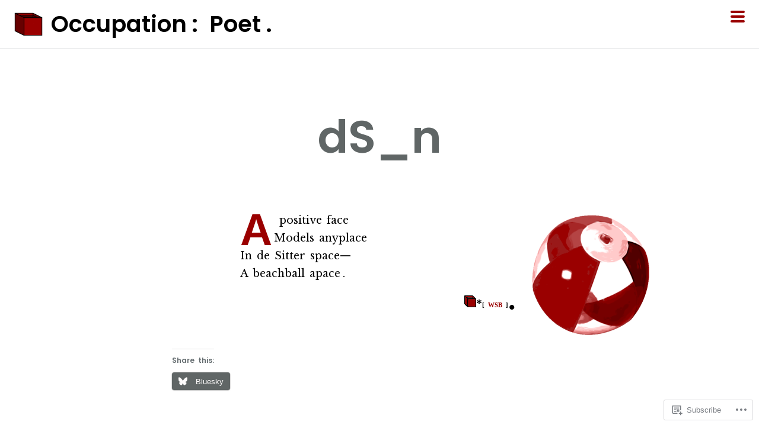

--- FILE ---
content_type: text/css;charset=utf-8
request_url: https://occupationpoet.com/_static/??-eJxtjNEKgkAQRX+o7WKl4kP0KWHDYKu70+LMIv19agRCvt0D5x5MydFLjMUQs0shd14UwQ+s6NlSS4Nb6UiqB2x0e3KcpZQfUBrbKUDtHfjP22R/wS9Ds+DuhdCx8Ojng+7PpXmL16Iuz6e6qS5l/wEz60Rt&cssminify=yes
body_size: 25812
content:



#jp-post-flair {
	padding-top: .5em;
}


div.sharedaddy,
#content div.sharedaddy,
#main div.sharedaddy {
	clear: both;
}

div.sharedaddy h3.sd-title {
	margin: 0 0 1em 0;
	display: inline-block;
	line-height: 1.2;
	font-size: 9pt;
	font-weight: bold;
}

div.sharedaddy h3.sd-title:before {
	content: "";
	display: block;
	width: 100%;
	min-width: 30px;
	border-top: 1px solid #dcdcde;
	margin-bottom: 1em;
}



div.jetpack-likes-widget-wrapper {
	width: 100%;
	min-height: 50px;	
	position: relative; 
}

div.jetpack-likes-widget-wrapper .sd-link-color {
	font-size: 12px;
}

div.jetpack-comment-likes-widget-wrapper {
	width: 100%;
	position: relative;
	min-height: 31px;
}

div.jetpack-comment-likes-widget-wrapper iframe {
	margin-bottom: 0;
}

#likes-other-gravatars {
	display: none;
	position: absolute;
	padding: 9px 12px 10px 12px;
	background-color: #fff;
	border: solid 1px #dcdcde;
	border-radius: 4px;
	min-width: 220px;
	max-height: 240px;
	height: auto;
	overflow: auto;
	z-index: 1000;
}

#likes-other-gravatars * {
	line-height: normal;
}

#likes-other-gravatars .likes-text {
	color: #101517;
	font-size: 12px;
	font-weight: 500;
	padding-bottom: 8px;
}

#likes-other-gravatars ul,
#likes-other-gravatars li {
	margin: 0;
	padding: 0;
	text-indent: 0;
	list-style-type: none;
}

#likes-other-gravatars li::before {
	content: "";
}

#likes-other-gravatars ul.wpl-avatars {
	overflow: hidden;
	display: block;
}

#likes-other-gravatars ul.wpl-avatars li {
	width: 196px;
	height: 28px;
	float: none;
	margin: 0 0 4px 0;
}

#likes-other-gravatars ul.wpl-avatars li:last-child {
	margin: 0;
}

#likes-other-gravatars ul.wpl-avatars li a {
	margin: 0 2px 0 0;
	border-bottom: none !important;
	display: flex;
	align-items: center;
	gap: 8px;
	text-decoration: none;
}

#likes-other-gravatars ul.wpl-avatars li a span {
	font-size: 12px;
	color: #2C3338;
	overflow: hidden;
	text-overflow: ellipsis;
	white-space: nowrap;
}

#likes-other-gravatars ul.wpl-avatars li a img {
	background: none;
	border: none;
	border-radius: 50%;
	margin: 0 !important;
	padding: 1px !important;
	position: static;
	box-sizing: border-box;
}

div.sd-box {
	border-top: 1px solid #dcdcde;
	border-top: 1px solid rgba(0,0,0,.13);
}

.entry-content .post-likes-widget, .post-likes-widget,
.comment-likes-widget {
	margin: 0;
	border-width: 0;
}


.post-likes-widget-placeholder,
.comment-likes-widget-placeholder {
	margin: 0;
	border-width: 0;
	position: relative;
}

.jetpack-likes-widget-unloaded .likes-widget-placeholder,
.jetpack-likes-widget-loading .likes-widget-placeholder,
.jetpack-likes-widget-loaded iframe {
	display: block;
}

.jetpack-likes-widget-loaded .likes-widget-placeholder,
.jetpack-likes-widget-unloaded iframe,
.jetpack-likes-widget-loading iframe {
	display: none;
}

.comment-likes-widget-placeholder {
	height: 18px;
	position: absolute;
	display: flex;
	font-family: -apple-system,BlinkMacSystemFont,"Segoe UI",Roboto,Oxygen-Sans,Ubuntu,Cantarell,"Helvetica Neue",sans-serif;
}

.comment-likes-widget-placeholder::before {
	color: #2EA2CC;
	width: 16px;
	height: 16px;
	content: '';
	display: inline-block;
	position: relative;
	top: 3px;
	padding-right: 5px;
	background-repeat: no-repeat;
	background-size: 16px 16px;
	background-image: url("data:image/svg+xml,%3Csvg xmlns='http://www.w3.org/2000/svg' viewBox='0 0 24 24'%3E%3Crect x='0' fill='none' width='24' height='24'/%3E%3Cg%3E%3Cpath fill='%232EA2CC' d='M12 2l2.582 6.953L22 9.257l-5.822 4.602L18.18 21 12 16.89 5.82 21l2.002-7.14L2 9.256l7.418-.304'/%3E%3C/g%3E%3C/svg%3E");
}

.post-likes-widget-placeholder .button {
	display: none;	
}

.post-likes-widget-placeholder .loading,
.comment-likes-widget-placeholder .loading {
	color: #999;
	font-size: 12px;
}

.comment-likes-widget-placeholder .loading {
	padding-left: 5px;
	margin-top: 4px;
	align-self: center;
	color: #4E4E4E;
}


div.sharedaddy.sd-like-enabled .sd-like h3 {
	display: none;
}

div.sharedaddy.sd-like-enabled .sd-like .post-likes-widget {
	width: 100%;
	float: none;
	position: absolute; 
	top: 0;
}

.comment-likes-widget {
	width: 100%;
}



.pd-rating,
.cs-rating {
	display: block !important;
}



.sd-gplus .sd-title {
	display: none;
}

@media print {
	.jetpack-likes-widget-wrapper {
		display: none;
	}
}







html {
    font-family: sans-serif;
    font-size: 62.5%;
    -webkit-text-size-adjust: 100%;
    -ms-text-size-adjust:     100%;
}

body {
    margin: 0;
}

article,
aside,
details,
figcaption,
figure,
footer,
header,
main,
menu,
nav,
section,
summary {
    display: block;
}

audio,
canvas,
progress,
video {
    display: inline-block;
    vertical-align: baseline;
}

audio:not([controls]) {
    display: none;
    height: 0;
}

[hidden],
template {
    display: none;
}

a {
    background-color: transparent;
}

a:active,
a:hover {
    outline: 0;
}

abbr[title] {
    border-bottom: 1px dotted;
}

b,
strong {
    font-weight: bold;
}

dfn {
    font-style: italic;
}

h1 {
    font-size: 2em;
    margin: 0.67em 0;
}

mark {
    background: #ff0;
    color: #000;
}

small {
    font-size: 80%;
}

sub,
sup {
    font-size: 75%;
    line-height: 0;
    position: relative;
    vertical-align: baseline;
}

sup {
    top: -0.5em;
}

sub {
    bottom: -0.25em;
}

img {
    border: 0;
}

svg:not(:root) {
    overflow: hidden;
}

figure {
    margin: 1em 40px;
}

hr {
    box-sizing: content-box;
    height: 0;
}

pre {
    overflow: auto;
}

code,
kbd,
pre,
samp {
    font-family: monospace, monospace;
    font-size: 1em;
}

button,
input,
optgroup,
select,
textarea {
    color: inherit;
    font: inherit;
    margin: 0;
}

button {
    overflow: visible;
}

button,
select {
    text-transform: none;
}

button,
html input[type="button"],
input[type="reset"],
input[type="submit"] {
    -webkit-appearance: button;
    cursor: pointer;
}

button[disabled],
html input[disabled] {
    cursor: default;
}

button::-moz-focus-inner,
input::-moz-focus-inner {
    border: 0;
    padding: 0;
}

input {
    line-height: normal;
}

input[type="checkbox"],
input[type="radio"] {
    box-sizing: border-box;
    padding: 0;
}

input[type="number"]::-webkit-inner-spin-button,
input[type="number"]::-webkit-outer-spin-button {
    height: auto;
}

input[type="search"] {
    -webkit-appearance: textfield;
    box-sizing: content-box;
}

input[type="search"]::-webkit-search-cancel-button,
input[type="search"]::-webkit-search-decoration {
    -webkit-appearance: none;
}

fieldset {
    border: 1px solid #c0c0c0;
    margin: 0 2px;
    padding: 0.35em 0.625em 0.75em;
}

legend {
    border: 0;
    padding: 0;
}

textarea {
    overflow: auto;
}

optgroup {
    font-weight: bold;
}

table {
    border-collapse: collapse;
    border-spacing: 0;
}

td,
th {
    padding: 0;
}




html {
    box-sizing: border-box;
}

*,
*:before,
*:after { 
    box-sizing: inherit;
}
body {
    background-color: #fffdfd;
    color: #606666;
    font-family: Merriweather, Georgia, serif;
    font-size: 16px;
    font-size: 1.6rem;
    font-weight: 400;
    line-height: 1.7;
    margin: 0;
}
html,
body.single.has-thumbnail,
.single.has-thumbnail .site {
    height: 100%;
}


.format-link .entry-title a:after,
.social-links ul a:before,
.entry-format a:before,
.post-edit-link:before,
blockquote:before,
.nav-next .nav-thumbnail:before,
.nav-previous .nav-thumbnail:before,
.single.has-thumbnail .entry-title a:after,
#cancel-comment-reply-link:before,
.pingback:before,
.trackback:before,
.widget_nav_menu ul a[href*='facebook.com']:before,
.widget_nav_menu ul a[href*='twitter.com']:before,
.widget_nav_menu ul a[href*='dribbble.com']:before,
.widget_nav_menu ul a[href*='plus.google.com']:before,
.widget_nav_menu ul a[href*='pinterest.com']:before,
.widget_nav_menu ul a[href*='github.com']:before,
.widget_nav_menu ul a[href*='tumblr.com']:before,
.widget_nav_menu ul a[href*='youtube.com']:before,
.widget_nav_menu ul a[href*='flickr.com']:before,
.widget_nav_menu ul a[href*='vimeo.com']:before,
.widget_nav_menu ul a[href*='instagram.com']:before,
.widget_nav_menu ul a[href*='codepen.io']:before,
.widget_nav_menu ul a[href*='linkedin.com']:before,
.widget_nav_menu ul a[href*='foursquare.com']:before,
.widget_nav_menu ul a[href*='reddit.com']:before,
.widget_nav_menu ul a[href*='digg.com']:before,
.widget_nav_menu ul a[href*='getpocket.com']:before,
.widget_nav_menu ul a[href*='path.com']:before,
.widget_nav_menu ul a[href*='stumbleupon.com']:before,
.widget_nav_menu ul a[href*='spotify.com']:before,
.widget_nav_menu ul a[href*='twitch.tv']:before,
.widget_nav_menu ul a[href*='dropbox.com']:before,
.widget_nav_menu ul a[href*='/feed']:before,
.widget_nav_menu ul a[href*='skype']:before,
.widget_nav_menu ul a[href*='mailto']:before {
    font-family: 'Genericons';
    font-size: 16px;
    font-weight: normal;
    font-style: normal;
    line-height: 1;
    vertical-align: bottom;
    text-decoration: none;
    text-transform: none;
    -webkit-font-smoothing: antialiased;
}


h1,
h2,
h3,
h4,
h5,
h6 {
    clear: both;
    color: #606666;
    font-family: Lora, Georgia, serif;
    font-weight: 700;
    margin: .25em 0 1.25em;
}
h1 {
    font-size: 32px;
    font-size: 3.2rem;
    margin: 0;
}
h2 {
    color: #8f9699;
    font-size: 24px;
    font-size: 2.4rem;
    margin: 0;
}
h3,
#respond h3 {
    color: #8f9699;
    font-size: 20px;
    font-size: 2.0rem;
    font-style: italic;
    font-weight: normal;
    margin: .75em 0;
}
h4 {
    font-size: 16px;
    font-size: 1.6rem;
}
h5 {
    font-size: 14px;
    font-size: 1.4rem;
    letter-spacing: 1px;
    text-transform: uppercase;
}
h6 {
    font-size: 12px;
    font-size: 1.2rem;
    letter-spacing: 1px;
    text-transform: uppercase;
}
hr {
    height: 0;
    margin-top: -1px;
    margin-bottom: 24px;
    padding-top: 24px;
    border: 1px solid #c8cbcc;
    border-width: 0 0 1px 0;
    clear: both;
}


p {
    margin-bottom: 1.5em;
}

ul {
    margin: 0 0 1.5em .75em;
    list-style: disc;
}
ul ul {
    list-style: square;
}
ul ul ul {
    list-style: circle;
}

ol {
    margin: 0 0 1.5em 1.5em;
    list-style: decimal;
}
ol ol {
    list-style: lower-alpha;
}
ol ol ol {
    list-style: lower-roman;
}

li > ul,
li > ol {
    margin-bottom: 0;
    margin-left: 1.5em;
    padding-left: 0;
}

dt {
    font-weight: bold;
}

dd {
    margin: .75em 0 .75em 1.5em;
}

b,
strong {
    font-weight: bold;
}

dfn,
cite,
em,
i {
    font-style: italic;
}

blockquote {
    margin: 0 0 1.5em;
    padding-left: 2em;
    position: relative;
    color: #8f9699;
}
blockquote p {
    margin-top: 0;
}
blockquote:before {
    font-family: "Times New Roman", Times, sans-serif;
    font-size: 92px;
    font-size: 9.2rem;
    font-weight: bold;
    color: #e2e7e8;
    content: "\201c";
    display: inline-block;
    line-height: 1;
    opacity: 0.2;
    position: absolute;
        top: -18px;
        left: 0;
    vertical-align: top;
    z-index: -1;
}
blockquote blockquote {
    font-size: inherit;
}
blockquote blockquote:before {
    display: none;
}
blockquote cite {
    display: block;
    font-style: italic;
    width: 100%;
    text-align: right;
}
address {
    font-style: italic;
    margin-bottom: 1.5em;
}

pre {
    background: transparent;
    color: #606666;
    font-family: Merriweather, Georgia, serif;
    max-width: 100%;
    margin-bottom: 1.5em;
    overflow: auto;
    padding: 0;
}

code,
kbd,
tt,
var {
	background-color: #e2e7e8;
    font: 14px Monaco, Consolas, 'Andale Mono', 'DejaVu Sans Mono', monospace;
    font-size: 1em;
    line-height: 2.09231em;
}

abbr,
acronym {
    margin-bottom: 26px;
    cursor: help;
    border-bottom: 1px dotted #e2e7e8;
}

mark,
ins {
    text-decoration: none;
    background: fff9c0;
}

sup,
sub {
    font-size: .8125em;
    line-height: 2.09231em;
    line-height: 0;
    position: relative;
    height: 0;
    vertical-align: baseline;
}

sup {
    bottom: 1ex;
}

sub {
    top: .5ex;
}

small {
    font-size: .8125em;
    line-height: 2.09231em;
}

big {
    font-size: 1.2em;
    line-height: 1.36em;
}

figure {
    margin: 0;
}

table {
    width: 100%;
    margin-bottom: 1.5em;
}

td,
th {
    padding: 7px 6px 6px;
    border-collapse: collapse;
    border-bottom: 1px solid #e2e7e8;
}

th {
    font-weight: bold;
    padding-bottom: .375em;
    border-bottom-width: 3px;
    text-align: left;
}

img {
    max-width: 100%;
    height: auto;
}
button,
input,
select,
textarea {
    margin: 0;
    

    vertical-align: baseline;
    

    *vertical-align: middle;
    
}

input[type="checkbox"],
input[type="radio"] {
    padding: 0;
    
}

input[type="search"] {
    
    -webkit-box-sizing: content-box;
    
       -moz-box-sizing: content-box;
            box-sizing: content-box;
            -webkit-appearance: textfield;
}

input[type="search"]::-webkit-search-decoration {
    
    -webkit-appearance: none;
}

button::-moz-focus-inner,
input::-moz-focus-inner {
    padding: 0;
    

    border: 0;
}

input[type="text"],
input[type="email"],
input[type="url"],
input[type="password"],
input[type="search"],
textarea {
    background: #e2e7e8;
    color: #606666;
    border: 1px solid #e2e7e8;
    border-radius: 3px;
}

input[type="text"]:focus,
input[type="email"]:focus,
input[type="url"]:focus,
input[type="password"]:focus,
input[type="search"]:focus,
textarea:focus {
    background: #f5f7f7;
    border-color: #c8cbcc;
    color: #313333;
    outline: none;
}

input[type="text"],
input[type="email"],
input[type="url"],
input[type="password"],
input[type="search"] {
    padding: .375em;
}
textarea {
    overflow: auto;
    

    width: 98%;
    
    padding-left: 3px;
    vertical-align: top;
}
button,
input[type="button"],
input[type="reset"],
input[type="submit"],
#infinite-handle span {
    background: #cc523e;
    border: 0 none;
    box-shadow: 0 4px #bc3b2d;
    border-radius: 4px;
    color: #f5f7f7;
    font-family: Lora, Georgia, serif;
    font-size: 16px;
    font-weight: bold;
    letter-spacing: 0;
    outline: none;
    padding: 6px 12px 8px;
    position: relative;
    top: 0;
    text-transform: lowercase;
    -webkit-transition: 0.1s;
            transition: 0.1s;
}
button:hover,
button:focus,
input[type="button"]:hover,
input[type="button"]:focus,
input[type="reset"]:hover,
input[type="reset"]:focus,
input[type="submit"]:hover,
input[type="submit"]:focus,
#infinite-handle span:hover,
#infinite-handle span:focus {
	box-shadow: 0 2px #bc3b2d;
    color: #f5f7f7;
    top: 2px;
    -webkit-transition: 0.1s;
            transition: 0.1s;
}
button:active,
input[type="button"]:active,
input[type="reset"]:active,
input[type="submit"]:active,
#infinite-handle span:active {
    box-shadow: 0 0 #bc3b2d;
    color: #f5f7f7;
    top: 4px;
    -webkit-transition: 0.1s;
            transition: 0.1s;
}
fieldset {
    border-color: #e2e7e8;
    padding: 0 1.5em;
}
legend {
    padding: 0 .375em;
}


.alignleft {
    display: inline;
    float: left;
    margin: .75em 1.5em .75em 0;
}

.alignright {
    display: inline;
    float: right;
    margin: .75em 0 .75em 1.5em;
}

.aligncenter {
    display: block;
    clear: both;
    margin: .75em auto;
}


.screen-reader-text {
    position: absolute !important;
    clip: rect(1px, 1px, 1px, 1px);
    height: 1px;
    width: 1px;
    overflow: hidden;
}

.screen-reader-text:focus {
    font-weight: 600;
    line-height: 24px;
    position: absolute !important;
    z-index: 100000;
    top: 24px;
    left: 24px;
    display: inline-block;
    clip: auto !important;
    padding: 24px;
    border: 1px solid #000;
    background-color: #fff;
	box-shadow: rgba(0, 0, 0, .6) 2px 2px 10px;
	width: auto;
	height: auto;
	overflow: auto;
}


.clear:before,
.clear:after,
.entry-content:before,
.entry-content:after,
.comment-content:before,
.comment-content:after,
.site-header:before,
.site-header:after,
.site-content:before,
.site-content:after,
.site-footer:before,
.site-footer:after,
.site-main .post-navigation:after,
.site-main .posts-navigation:after {
    content: "";
    display: table;
}

.clear:after,
.entry-content:after,
.comment-content:after,
.site-header:after,
.site-content:after,
.site-footer:after,
.site-main .post-navigation:after,
.site-main .posts-navigation:after {
    clear: both;
}



a,
a:visited {
    color: #cc523e;
    -webkit-transition: .2s all ease-in-out, -webkit-transform .2s ease-in-out;
            transition: .2s all ease-in-out;
    text-decoration: none;
    
	word-break: break-all;
    word-break: break-word;
	-webkit-hyphens: auto;
	   -moz-hyphens: auto;
			hyphens: auto;
}
a:hover,
a:focus,
a:active {
    color: #cc523e;
    -webkit-transition: .2s all ease-in-out, -webkit-transform .2s ease-in-out;
            transition: .2s all ease-in-out;
}
.comment-content a,
.entry-content a,
.comment-respond a,
.site-footer a {
    position: relative;
}
.comment-content a:after,
.entry-content a:after,
.comment-respond a:after,
.site-footer a:after {
    position: absolute;
    bottom: -15%;
    left: 0;
    width: 100%;
    height: 2px;
    background: #cc523e;
    content: '';
    opacity: 0;
    -webkit-transition: opacity 0.3s, -webkit-transform 0.3s;
            transition: opacity 0.3s, transform 0.3s;
    -webkit-transform: translateY(5px);
            transform: translateY(5px);
}
.comment-content a:focus:after,
.comment-content a:active:after,
.comment-content a:hover:after,
.entry-content a:focus:after,
.entry-content a:active:after,
.entry-content a:hover:after,
.comment-respond a:hover:after,
.comment-respond a:focus:after,
.site-footer a:hover:after,
.site-footer a:focus:after {
    opacity: 1;
    -webkit-transform: translateY(0);
            transform: translateY(0);
}



.entry-content [class*=gallery] a:hover:after,
.entry-content [class*=gallery] a:focus:after,
.entry-content [class*=gallery] a:active:after,
.entry-content .jp-relatedposts a:focus:after,
.entry-content .jp-relatedposts a:active:after,
.entry-content .jp-relatedposts a:hover:after,
.entry-content .sharedaddy a:focus:after,
.entry-content .sharedaddy a:active:after,
.entry-content .sharedaddy a:hover:after,
.entry-content .page-links a:focus:after,
.entry-content .page-links a:active:after,
.entry-content .page-links a:hover:after,
.no-line:after,
#cancel-comment-reply-link:after {
    display: none;
}
.entry-content .no-line {
    display: inline;
}


.format-link .entry-title a:after {
    font-size: 32px;
    margin-left: 5px;
    content: '\f442';
}



.site {
	background: transparent;
	margin: 0 auto;
	max-width: 100%;
	padding: 0;
	width: 100%;
}
.site-content {
	margin: 1.5em auto 0;
    padding: 0 1.5em;
}



.site-header {
	border-bottom: 2px solid #e2e7e8;
	margin-bottom: 0;
	opacity: 1;
	padding: .5em 1.5em;
	position: relative;
	width: 100%;
}
.site-branding {
	float: left;
	min-height: 40px;
	width: 88%;
}
.site-title {
    clear: none;
    display: inline-block;
	font-size: 24px;
    font-size: 2.4rem;
    line-height: 1.2;
    margin: 0;
	text-align: left;
    vertical-align: middle
}
.site-title a {
	color: #606666;
}
.slide-menu .site-title {
    clear: both;
    display: block;
    font-size: 32px;
    font-size: 3.2rem;
    line-height: 1.1;
    margin: 0 auto .1875em;
    text-align: center;
}
.site-description {
	color: #8f9699;
	font-family: Merriweather, Georgia, serif;
	font-size: 18px;
    font-size: 1.8rem;
    font-style: italic;
    margin: 0 0 1.5em;
    text-align: center;
}
.site-logo {
    display: inline-block;
    margin: 0 .375em 0 0;
    max-width: 120px;
    max-height: 40px;
    vertical-align: middle;
    width: auto;
    height: auto;
}
.site-logo.avatar {
	border-radius: 50%;
}
.slide-menu .site-logo {
    display: block;
    max-width: 100%;
    max-height: 200px;
    margin: 0 auto .75em;
    text-align: center;
}
.slide-menu .site-logo.avatar {
	max-width: 100px;
}



.menu-toggle {
	display: block;
    opacity: 0.3;
    position: fixed;
    	top: 18px;
    	right: 1.5em;
    z-index: 1005;
    width: 24px;
    height: 24px;
    padding: 0;
    cursor: pointer;
    user-select: none;
    transition: .3s all ease-in-out;
    border: 0;
    border-radius: 0;
    background: transparent;
    box-shadow: none;
    text-shadow: none;
}
.menu-toggle:before {
	display: none;
}
.menu-toggle.hover,
.menu-toggle:hover,
.menu-toggle:focus,
.menu-toggle:active {
    border-color: #606666;
    background: transparent;
    box-shadow: none;
    opacity: 1;
}

.admin-bar .menu-toggle {
	top: 64px; 
}
.has-marketing-bar .menu-toggle {
	top: 63px; 
}
.has-marketing-bar.admin-bar .menu-toggle {
	top: 109px; 
}

.menu-toggle:active {
	-webkit-transition: .3s all ease-in-out;
            transition: .3s all ease-in-out;
}
.menu-toggle.toggle-on {
    -webkit-transform: scale3d(.8, .8, .8);
            transform: scale3d(.8, .8, .8);
    -webkit-transition: .3s -webkit-transform ease-in-out 0.3s all ease-in-out;
            transition: .3s all ease-in-out;
    opacity: 1;
}

.menu-toggle .lines {
	border-radius: 6px;
    position: relative;
    	top: -7px;
    display: inline-block;
    width: 24px;
    height: 4px;
    -webkit-transition: .3s;
    		transition: .3s;
    background: #606666;
}
.menu-toggle .lines:before,
.menu-toggle .lines:after {
	border-radius: 6px;
    position: absolute;
    	left: 0;
    display: inline-block;
    width: 24px;
    height: 4px;
    content: '';
    -webkit-transition: .3s;
    		transition: .3s;
    -webkit-transform-origin: 1.71429px center;
            transform-origin: 1.71429px center;
    background: #606666;
}
.menu-toggle .lines:before {
    top: 8px;
}
.menu-toggle .lines:after {
    top: -8px;
}
.menu-toggle.x.toggle-on .lines {
    background: transparent;
}
.menu-toggle.x.toggle-on .lines:before,
.menu-toggle.x.toggle-on .lines:after {
    top: 0;
    width: 24px;
    -webkit-transform-origin: 50% 50%;
            transform-origin: 50% 50%;
    background: #cacccc;
}
.menu-toggle.x.toggle-on .lines:before {
    -webkit-transform: rotate3d(0, 0, 1, 45deg);
            transform: rotate3d(0, 0, 1, 45deg);
}
.menu-toggle.x.toggle-on .lines:after {
    -webkit-transform: rotate3d(0, 0, 1, -45deg);
            transform: rotate3d(0, 0, 1, -45deg);
}



.slide-menu {
    position: relative;
    z-index: 1000;
    display: none;
    width: 100%;
    overflow-x: hidden;
    overflow-y: auto;
    visibility: hidden;
    padding: .75em 1.5em;
    background: #2b3233;
    color: #fffdfd;
}

.slide-menu.expanded {
    display: block;
    visibility: visible;
}
.slide-menu::-webkit-scrollbar,
.slide-menu::-webkit-scrollbar-corner {
	background-color: #2b3233;
	width: 10px;
}
.slide-menu::-webkit-scrollbar-thumb {
	background: #606666;
	border-radius: 10px;
}



.main-navigation {
	font-family: Lora, Georgia, serif;
	font-size: 18px;
    font-size: 1.8rem;
	font-weight: 700;
	margin-bottom: 1.5em;
}
.main-navigation ul {
    list-style: none;
	margin: 0;
	padding: 0;
}
.main-navigation li {
    border-top: 2px solid rgba(255,255,255,0.05);
	clear: both;
    list-style: none;
	margin: 0;
	padding: 0;
    position: relative;
	display: block;
	width: 100%;
}
.main-navigation a,
.main-navigation a:visited {
    color: rgba(255,255,255,0.75);
    display: block;
    padding: .75em;
    position: relative;
}
.main-navigation ul ul li a {
    padding-left: 2.25em;
}
.main-navigation ul ul ul li a {
    padding-left: 3.75em;
}
.main-navigation ul ul ul ul li a {
    padding-left: 6em;
}
.main-navigation a,
.current_page_item > a,
.current-menu-item > a,
.current_page_item > a:visited,
.current-menu-item > a:visited {
    border-left: 1px solid #2b3233;
    transition: .2s all ease-in-out;
}
.main-navigation li a:hover,
.main-navigation li.current_page_item > a,
.main-navigation li.current-menu-item > a {
    border-left: 5px solid #cc523e;
    color: #fffdfd;
    transition: .2s all ease-in-out;
}




.site-main .comment-navigation,
.site-main .post-navigation,
.site-main .posts-navigation {
    clear: both;
    font-size: 14px;
    font-size: 1.4rem;
    font-style: italic;
    width: 100%;
    margin: 0 0 3em;
}
.site-main .comment-navigation .nav-previous {
    float: left;
    width: 50%;
}
.site-main .comment-navigation .nav-next {
    float: right;
    width: 50%;
    text-align: right;
}
.site-main .post-navigation .nav-previous,
.site-main .post-navigation .nav-previous {
    position: relative;
    float: left;
    width: 50%;
    text-align: left;
}
.site-main .post-navigation .nav-next,
.site-main .posts-navigation .nav-next {
    position: relative;
    float: right;
    width: 50%;
    text-align: right;
}
.site-main .post-navigation .nav-previous a,
.site-main .post-navigation .nav-next a {
    color: #606666;
}
.site-main .post-navigation .nav-previous a:hover,
.site-main .post-navigation .nav-next a:hover,
.site-main .post-navigation .nav-previous a:focus,
.site-main .post-navigation .nav-next a:focus,
.site-main .post-navigation .nav-previous a:active,
.site-main .post-navigation .nav-next a:active {
    color: #cc523e;
}
.site-main .post-navigation .nav-previous .title,
.site-main .post-navigation .nav-next .title {
    clear: both;
    color: #606666;
    content: "Previous Post";
    display: inline-block;
    font-size: 12px;
    font-size: 1.2rem;
    font-style: normal;
    opacity: 0.5;
    text-transform: uppercase;
    width: 100%;
}
.site-main .post-navigation .nav-next .title {
    content: "Next Post";
    text-align: right;
}



.hentry {
	border-bottom: 0;
    margin-bottom: 4.5em;
    outline: none;
    position: relative;
}
.single .hentry {
    margin-bottom: 0;
}
.byline,
.updated {
    display: none;
}
.single .byline,
.group-blog .byline {
    display: inline;
}
.entry-header {
    margin-bottom: 1.5em;
}
.entry-content {
    margin-bottom: 1.5em;
}
.intro {
    color: #c8cbcc;
    font-family: Lora, Georgia, serif;
    font-style: italic;
    font-size: 24px;
    font-size: 2.4rem;
    line-height: 1.375;
    margin-top: 0;
    text-align: center;
}
.format-standard .entry-content > p:not(.intro):first-of-type:first-letter,
.format-standard .entry-content > p.intro + p:first-letter {
    display: inline-block;
    font-family: Lora;
    font-size: 58px;
    font-size: 5.8rem;
    font-style: normal;
    font-weight: bold;
    float: left;
    line-height: 0.92;
    margin-right: 6px;
    margin-bottom: 0;
}
.entry-title {
    line-height: 1.10;
	margin: .75em 0;
	text-align: center;
}
.entry-title a {
    color: #606666;
}
.entry-title a:hover {
	color: inherit;
}
.entry-footer a:hover,
.entry-meta a:hover {
	color: #cc523e;
}
.entry-meta {
	font-size: 14px;
	letter-spacing: 0;
	padding: .75em 0;
	text-align: center;
	text-transform: none;
    transition: .2s opacity ease-in-out;
}
.entry-meta,
.entry-meta a,
.entry-meta a:visited {
	color: #606666;
}
.entry-meta a:hover {
    color: #cc523e;
}
.tags-links {
    display: block;
    font-size: 12px;
    font-size: 1.2rem;
	margin-bottom: 3em;
}
.tags-links a,
.tags-links a:visited {
    border: 2px solid #c8cbcc;
	border-radius: 35px;
	color: #c8cbcc;
    display: inline-block;
	font-weight: bold;
	letter-spacing: 0;
    margin-right: .375em;
    margin-bottom: .5em;
	padding: 4px 10px 2px;
	text-transform: lowercase;
}
.tags-links a:hover,
.tags-links a:focus,
.tags-links a:active {
	color: #cc523e;
	border-color: #cc523e;
}
.secondary-entry-meta {
	clear: both;
	display: block;
	height: 35px;
	margin: .75em auto 0;
	position: relative;
	text-align: center;
	width: 100%;
}
.secondary-entry-meta:before {
	background: #e2e7e8;
	content: "";
	display: block;
    font-weight: normal;
	position: relative;
		top: 1.25em;
	width: 100%;
	height: 1px;
	z-index: -1;
}
.post-edit-link,
.post-edit-link:hover {
	transition: .1s all ease-in-out;
}
.comments-link a,
.entry-format a:before,
.post-edit-link:before {
	background: #fffdfd;
	border: 1px solid #c8cbcc;
	border-radius: 50%;
    color: #606666;
	display: inline-block;
	line-height: 34px;
	margin: 0 .1875em;
	text-align: center;
    transition: .1s all ease-in-out;
	width: 34px;
	height: 34px;
}
.comments-link a:hover,
.post-edit-link:hover:before,
.comments-link a:focus,
.post-edit-link:focus:before,
.entry-format a:focus:before,
.entry-format a:hover:before {
	border-color: #cc523e;
    color: #cc523e;
    transition: .1s all ease-in-out;
}
.post-edit-link:before {
	content: "\f411";
	display: inline-block;
	text-decoration: none;
}
.page-header {
    margin-bottom: 3em;
}
.page-links {
    clear: both;
    margin: 1.5em 0;
    word-spacing: 7px;
}
.post-password-required .post-password-form input[type="password"] {
    position: relative;
    	top: 2px;
}
.page-title {
    color: #c8cbcc;
    font-size: 28px;
    font-size: 2.8rem;
    line-height: 1.2;
    text-align: center;
}
.page-header {
    font-size: 14px;
    font-size: 1.4rem;
    margin-bottom: 4.5em;
    text-align: left;
}



.entry-format a:before {
    content: "\f100";
}
.sticky .entry-format a:before {
    content: "\f308";
}
.format-link .entry-title a:after {
    font-size: 48px;
}
.format-aside .entry-format a:before {
	content: "\f101";
}
.format-audio .entry-format a:before {
	content: "\f109";
}
.format-gallery .entry-format a:before {
	content: "\f103";
}
.format-image .entry-format a:before {
	content: "\f102";
}
.format-link .entry-format a:before {
	content: "\f107";
}
.format-status .entry-format a:before {
	content: "\f105";
}
.format-quote .entry-format a:before {
	content: "\f106";
}
.format-video .entry-format a:before {
	content: "\f104";
}



.entry-content img.wp-smiley,
.comment-content img.wp-smiley {
    margin-top: 0;
    margin-bottom: 0;
    padding: 0;
    border: none;
}
.wp-caption {
    max-width: 100%;
    margin-bottom: 1.5em;
}
.wp-caption img[class*='wp-image-'] {
    display: block;
    max-width: 100%;
    margin: 0 auto;
}
.wp-caption-text {
    color: #8f9699;
    font-size: 12px;
    font-size: 1.2rem;
    font-style: italic;
    margin: .75em 0 1.5em;
    padding: 0;
}
.site-content .gallery {
	clear: both;
    margin-bottom: 1.5em;
}
.site-content .gallery a img {
    max-width: 90%;
    height: auto;
}
.site-content .gallery .gallery-item {
    margin: 0;
}


.gallery-columns-1 .gallery-item {
    width: 100%;
}
.gallery-columns-2 .gallery-item {
    width: 50%;
}
.gallery-columns-3 .gallery-item {
    width: 33.33%;
}
.gallery-columns-4 .gallery-item {
    width: 25%;
}
.gallery-columns-5 .gallery-item {
    width: 20%;
}
.gallery-columns-6 .gallery-item {
    width: 16.667%;
}
.gallery-columns-7 .gallery-item {
    width: 14%;
}
.gallery-columns-8 .gallery-item {
    width: 12.5%;
}
.gallery-columns-9 .gallery-item {
    width: 11.11%;
}
.site-content .gallery-columns-1.gallery a img {
    max-width: 100%;
}
.gallery-item {
    display: inline-block;
    margin-bottom: .75em;
    text-align: center;
    vertical-align: top;
}
.gallery-item img {
    padding: 3px;
    border: 1px solid #e2e7e8;
    border-radius: 3px;
}
.gallery-caption {
    max-width: 90%;
    margin: 0 auto;
}


embed,
iframe,
object {
	margin-bottom: 1.5em;
    max-width: 100%;
}



.search-no-results .search-field,
.error404 .search-field {
	position: relative;
		top: 2px;
    min-height: 24px;
}



.site-footer {
    border-top: 2px solid #e2e7e8;
}
.site-info {
	float: none;
    font-size: 14px;
    font-size: 1.4rem;
	margin: 1.5em auto 3em;
	max-width: 100%;
	text-align: center;
}
.site-info .sep {
    clear: both;
	display: block;
    margin: 0 .375em;
	visibility: hidden;
	width: 90%;
	height: 0;
}
.site-info a {
	color: #8f9699;
}
.site-info a:hover {
	color: #cc523e;
}



.bypostauthor {}
.comments-area {
    outline: none;
}
.comment-list,
.comment-list .children {
    list-style: none;
}
.comment-list {
    border-bottom: 1px solid #e2e7e8;
    margin: 0 0 1.5em;
    padding: 0;
}
.comment-list ul {
    padding-left: 1.5em;
}
.comment {
    margin-top: 3em;
    padding-top: 1.5em;
    position: relative;
    border-top: 1px solid #e2e7e8;
}
.says {
    display: none;
}
.comment-meta a {
    color: #606666;
}
.comment-content {
    font-size: 14px;
    font-size: 1.4rem;
    margin-bottom: 1.5em
}
.comment-meta .comment-author img {
    float: left;
    border-radius: 50%;
}
.comment-meta .comment-author .fn {
    color: #606666;
    display: block;
    font-weight: bold;
    margin-top: .75em;
    text-align: center;
}
.comment-meta .comment-metadata {
    font-size: 12px;
    font-size: 1.2rem;
    margin-bottom: .75em;
    text-align: center;
}
.comment-meta .comment-metadata a {
    color: #c8cbcc;
}
.comments-title,
#respond h3 {
    font-weight: bold;
    font-size: 24px;
    font-size: 2.4rem;
    font-style: normal;
    text-align: center;
    margin-top: 0;
}
#cancel-comment-reply-link {
    float: right;
}
#cancel-comment-reply-link:before {
    border: 1px solid #e2e7e8;
    border-radius: 50%;
    color: #c8cbcc;
    content: "\f405";
    display: inline-block;
    line-height: 34px;
    text-align: center;
    text-indent: -1px;
    width: 34px;
    height: 34px;
    transition: .1s all ease-in-out;
}
#cancel-comment-reply-link:hover:before {
    border-color: #cc523e;
    color: #cc523e;
    transition: .1s all ease-in-out;
}
.comment-meta .comment-metadata a:hover {
    color: #cc523e;
}
.comment-edit-link {
    color: #c8cbcc;
}
.comment-edit-link:before {
	content: "~";
	margin: 0 4px 0 2px;
}
.comment-author .avatar {
    background: #fffdfd;
    border: 3px solid #e2e7e8;
    padding: 2px;
    position: absolute;
        top: -34px;
        left: 50%;
    -webkit-transform: translateX(-50%);
    		transform: translateX(-50%);
}
.pingback,
.trackback {
    clear: both;
    margin: 1.5em 0;
    position: relative;
}
.pingback .comment-body,
.trackback .comment-body {
    max-width: 93%;
}


.form-submit .submit {
    display: block;
    margin: 1.5em auto;
}
.comment-form label {
    display: inline-block;
    width: 109px;
}
.comment-form .label-focus {
    color: #cc523e;
}
.comment-form-author,
.comment-form-email,
.comment-form-url,
.comment-form-comment {
    position: relative;
    margin: 0 0 1.5em;
}
.comment-form-author label,
.comment-form-email label,
.comment-form-url label,
.comment-form-comment label {
    font-weight: bold;
    font-size: 14px;
    font-size: 1.4rem;
    position: absolute;
        top: 2px;
        left: 0;
    padding: .75em;
}
.comment-form-author input,
.comment-form-email input,
.comment-form-url input,
.comment-form-comment input {
    display: block;
    width: 100%;
    margin: 0 0 1.5em;
    padding-left: 100px;
    padding-top: .75em;
    padding-bottom: .75em;
}
.comment-form textarea {
    clear: both;
    width: 100%;
    margin: 0;
    padding: 3em .75em .5em;
}
.form-allowed-tags {
    font-size: 90%;
}
.form-allowed-tags code {
    font-size: 90%;
}
.required {
    color: #cc523e;
}
.no-comments {
    font-style: italic;
    margin: 1.5em 0;
    text-align: center;
    color: #8f9699;
}



.widget a,
.widget a:visited,
#wp-calendar a,
#wp-calendar a:visited {
	color: #fffdfd;
}
.widget a:hover,
.widget a:active,
.widget a:focus {
    color: #cc523e;
}
.widget {
    border-bottom: 1px solid rgba(255,255,255,0.05);
    position: relative;
    overflow: hidden;
    width: 100%;
    margin: 0 0 1.5em;
    padding: 0 0 1.5em;
}
.widget select {
	color: #606666;
    max-width: -webkit-calc(100% - 48px);
    max-width:         calc(100% - 48px);
    margin-left: 1px;
}
.widget ul {
    margin: 0;
    padding: 0;
    list-style: none;
}
.widget ul ul {
	padding-left: 1.5em;
}
.widget ul ul ul {
	padding-left: 3em;
}
.widget ul ul ul ul {
	padding-left: 4.5em;
}
.widget li {
    margin: .75em 0 0 0;
    padding-top: .75em;
    list-style: none;
    border-top: 1px solid rgba(255,255,255,0.05);
}
.widget-title {
    font-size: 18px;
    font-size: 1.8rem;
}


.widget_search .search-submit {
    display: none;
}
.widget_search .search-field {
    max-width: 100%;
    width: 95%;
}


#wp-calendar td,
#wp-calendar th,
#wp-calendar th {
    border-color: rgba(255,255,255,0.05);
    text-align: center;
}
#wp-calendar caption {
    font-weight: 700;
    margin: .75em 0;
    text-align: center;
}
#wp-calendar a {
    background-color: #cc523e;
    border-radius: 50%;
    color: #fffdfd;
    display: inline-block;
    text-align: center;
    text-decoration: none;
    width: 30px;
    height: 30px;
}
#wp-calendar #prev a,
#wp-calendar #next a {
    background: transparent;
    border-radius: 0;
    display: table-cell;
    width: auto;
    height: auto;
}
#wp-calendar #next {
    text-align: right;
}


.widget_recent_comments td,
.widget_recent_comments th {
    border: 0;
}


.widget_rss cite {
    color: rgba(255,255,255,0.5);
}
.widget_rss .rsswidget {
    font-weight: bold;
}
.widget_rss .rss-date {
    clear: both;
    color: rgba(255,255,255,0.5);
    display: block;
    font-size: 12px;
    font-size: 1.2rem;
    width: 100%;
}


.widget_recent_comments .comment-author-link,
.widget_recent_comments .comment-author-link a {
    font-weight: bold;
}
.widget_recent_comments li > a {
    font-style: italic;
}


.widget_tag_cloud a,
.widget_tag_cloud a:visited {
    border: 2px solid #c8cbcc;
    border-radius: 35px;
    color: #c8cbcc;
    display: inline-block;
    font-size: 12px !important;
    font-size: 1.2rem !important;
    font-weight: bold;
    letter-spacing: 0;
    margin-right: .375em;
    margin-bottom: .75em;
    padding: 4px 10px 2px;
    text-transform: lowercase;
}
.widget_tag_cloud a:hover,
.widget_tag_cloud a:focus,
.widget_tag_cloud a:active {
    color: #cc523e;
    border-color: #cc523e;
}



.widget_nav_menu ul a[href*='facebook.com']:before,
.widget_nav_menu ul a[href*='twitter.com']:before,
.widget_nav_menu ul a[href*='dribbble.com']:before,
.widget_nav_menu ul a[href*='plus.google.com']:before,
.widget_nav_menu ul a[href*='pinterest.com']:before,
.widget_nav_menu ul a[href*='github.com']:before,
.widget_nav_menu ul a[href*='tumblr.com']:before,
.widget_nav_menu ul a[href*='youtube.com']:before,
.widget_nav_menu ul a[href*='flickr.com']:before,
.widget_nav_menu ul a[href*='vimeo.com']:before,
.widget_nav_menu ul a[href*='instagram.com']:before,
.widget_nav_menu ul a[href*='codepen.io']:before,
.widget_nav_menu ul a[href*='linkedin.com']:before,
.widget_nav_menu ul a[href*='foursquare.com']:before,
.widget_nav_menu ul a[href*='reddit.com']:before,
.widget_nav_menu ul a[href*='digg.com']:before,
.widget_nav_menu ul a[href*='getpocket.com']:before,
.widget_nav_menu ul a[href*='path.com']:before,
.widget_nav_menu ul a[href*='stumbleupon.com']:before,
.widget_nav_menu ul a[href*='spotify.com']:before,
.widget_nav_menu ul a[href*='twitch.tv']:before,
.widget_nav_menu ul a[href*='dropbox.com']:before,
.widget_nav_menu ul a[href*='/feed']:before,
.widget_nav_menu ul a[href*='skype']:before,
.widget_nav_menu ul a[href*='mailto']:before {
    display: inline-block;
    line-height: 1.5;
    margin-right: 8px;
    vertical-align: top;
}
.widget_nav_menu ul a[href*='facebook.com']:before {
    content: '\f204';
}
.widget_nav_menu ul a[href*='twitter.com']:before {
    content: '\f202';
}
.widget_nav_menu ul a[href*='dribbble.com']:before {
    content: '\f201';
}
.widget_nav_menu ul a[href*='plus.google.com']:before {
    content: '\f206';
}
.widget_nav_menu ul a[href*='pinterest.com']:before {
    content: '\f209';
}
.widget_nav_menu ul a[href*='github.com']:before {
    content: '\f200';
}
.widget_nav_menu ul a[href*='tumblr.com']:before {
    content: '\f214';
}
.widget_nav_menu ul a[href*='youtube.com']:before {
    content: '\f213';
}
.widget_nav_menu ul a[href*='flickr.com']:before {
    content: '\f211';
}
.widget_nav_menu ul a[href*='vimeo.com']:before {
    content: '\f212';
}
.widget_nav_menu ul a[href*='instagram.com']:before {
    content: '\f215';
}
.widget_nav_menu ul a[href*='codepen.io']:before {
    content: '\f216';
}
.widget_nav_menu ul a[href*='linkedin.com']:before {
    content: '\f207';
}
.widget_nav_menu ul a[href*='foursquare.com']:before {
    content: '\f226';
}
.widget_nav_menu ul a[href*='reddit.com']:before {
    content: '\f222';
}
.widget_nav_menu ul a[href*='digg.com']:before {
    content: '\f221';
}
.widget_nav_menu ul a[href*='getpocket.com']:before {
    content: '\f224';
}
.widget_nav_menu ul a[href*='path.com']:before {
    content: '\f219';
}
.widget_nav_menu ul a[href*='stumbleupon.com']:before {
    content: '\f223';
}
.widget_nav_menu ul a[href*='spotify.com']:before {
    content: '\f223';
}
.widget_nav_menu ul a[href*='twitch.tv']:before {
    content: '\f516';
}
.widget_nav_menu ul a[href*='dropbox.com']:before {
    content: '\f225';
}
.widget_nav_menu ul a[href*='/feed']:before {
    content: '\f515';
}
.widget_nav_menu ul a[href*='skype']:before {
    content: '\f220';
}
.widget_nav_menu ul a[href*='mailto']:before {
    content: '\f410';
}



.jetpack-video-wrapper {
	margin-bottom: 1.5em;
}

.jetpack-slideshow.slideshow-black {
	background-color: #e2e7e8;
	border-color: #e2e7e8;
}

.infinite-scroll .posts-navigation,
.infinite-scroll.neverending .site-footer {
    display: none;
}

.infinity-end.neverending .site-footer {
    display: block;
}

.jetpack-video-wrapper {
    margin-bottom: 1.5em;
}
.jetpack-slideshow.slideshow-black {
    background-color: #2b3233;
    border-color: #2b3233;
}
#infinite-footer {
    background: #fffdfd;
    border-top: 1px solid #e2e7e8;
    padding: .75em 0;
}
#infinite-footer .container {
    position: relative;
    border-top: 0;
    -webkit-transition: -webkit-transform .3s ease-in-out;
            transition: transform .3s ease-in-out;
}
#infinite-footer .blog-info a,
#infinite-footer .blog-credits {
    color: #606666;
    font-weight: normal;
    font-style: normal;
    text-decoration: none;
}
#infinite-footer .blog-info a:hover,
#infinite-footer .blog-credits a:hover {
    color: #cc523e;
    font-weight: normal;
    font-style: normal;
    text-decoration: none;
}
.infinite-loader {
    clear: both;
    width: 28px;
    height: 43px;
    margin: 0 auto 14px;
    padding-top: 1.5em;
}
#infinite-handle {
    clear: both;
    width: 100%;
    margin: 0;
}
#infinite-handle span {
	display: inline-block;
    margin-bottom: 1.5em;
    left: 50%;
    -webkit-transform: translateX(-50%);
			transform: translateX(-50%);
}



.social-links {
    margin: 0 auto 1.5em;
    text-align: center;
    width: 100%;
}
.social-links ul {
    margin: 0;
    padding: 0;
    list-style: none;
}
.social-links ul li {
    display: inline-block;
    margin: 0;
    list-style: none;
}
.social-links ul a {
    display: inline-block;
    text-decoration: none;
}
.social-links ul a:before {
    background-color: #606666;
    color: #2b3233;
    font-size: 24px;
    line-height: 1;
    position: relative;
    display: block;
    margin: 0 2px 5px;
    padding: 8px;
    content: '\f415';
    transition: all .1s ease-in-out;
    text-align: center;
    border-radius: 50%;
}
.social-links ul a:hover {
    text-decoration: none;
}
.social-links ul a:hover:before,
.social-links ul a:focus:before {
	background-color: #fffdfd;
    transition: all .1s ease-in-out;
    text-decoration: none;
}
.social-links ul a[href*='wordpress.org']:before,
.social-links ul a[href*='wordpress.com']:before {
    content: '\f205';
}
.social-links ul a[href*='facebook.com']:before {
    content: '\f204';
}
.social-links ul a[href*='twitter.com']:before {
    content: '\f202';
}
.social-links ul a[href*='dribbble.com']:before {
    content: '\f201';
}
.social-links ul a[href*='plus.google.com']:before {
    content: '\f206';
}
.social-links ul a[href*='pinterest.com']:before {
    content: '\f209';
}
.social-links ul a[href*='github.com']:before {
    content: '\f200';
}
.social-links ul a[href*='tumblr.com']:before {
    content: '\f214';
}
.social-links ul a[href*='youtube.com']:before {
    content: '\f213';
}
.social-links ul a[href*='flickr.com']:before {
    content: '\f211';
}
.social-links ul a[href*='vimeo.com']:before {
    content: '\f212';
}
.social-links ul a[href*='instagram.com']:before {
    content: '\f215';
}
.social-links ul a[href*='codepen.io']:before {
    content: '\f216';
}
.social-links ul a[href*='linkedin.com']:before {
    content: '\f207';
}
.social-links ul a[href*='foursquare.com']:before {
    content: '\f226';
}
.social-links ul a[href*='reddit.com']:before {
    content: '\f222';
}
.social-links ul a[href*='digg.com']:before {
    content: '\f221';
}
.social-links ul a[href*='getpocket.com']:before {
    content: '\f224';
}
.social-links ul a[href*='path.com']:before {
    content: '\f219';
}
.social-links ul a[href*='stumbleupon.com']:before {
    content: '\f223';
}
.social-links ul a[href*='spotify.com']:before {
    content: '\f223';
}
.social-links ul a[href*='twitch.tv']:before {
    content: '\f516';
}
.social-links ul a[href*='dropbox.com']:before {
    content: '\f225';
}
.social-links ul a[href*='/feed']:before {
    content: '\f515';
}
.social-links ul a[href*='skype']:before {
    content: '\f220';
}
.social-links ul a[href*='mailto']:before {
    content: '\f410';
}



@media screen and ( min-width: 48.9375em ) { 
	.site-main {
		margin: 0 auto;
	}
	.content-area {
		float: none;
		width: 100%;
		max-width: 700px;
		margin: 0 auto 3em;
	}
    #infinite-footer .container {
        padding: 0;
        width: 700px !important;
    }
    .site-info .sep {
        display: inline;
        letter-spacing: 0;
        visibility: visible;
        width: auto;
        height: auto;
    }
	.site-header,
	.site-footer {
        border-color: #c8cbcc;
		opacity: 0.3;
        transition: .3s all ease-in-out;
	}
	.site-branding {
        margin-left: 0;
        width: 75%;
    }
    .site-content {
        margin-top: 3em;
    }
    .site-title {
    	line-height: 1.7;
    }
	.site-footer:hover,
	.site-header:hover,
	.sidebar-open .site-footer,
	.sidebar-open .site-header {
		opacity: 1;
        transition: .3s all ease-in-out;
	}
	.menu-toggle {
    	top: 18px;
        opacity: 0.25;
        -webkit-transform: translateX(0);
                transform: translateX(0);
	}
	
	.admin-bar .menu-toggle {
		top: 50px; 
	}
	.admin-bar.has-marketing-bar .menu-toggle {
		top: 95px; 
	}
	.has-marketing-bar .menu-toggle {
		top: 63px; 
	}
    .menu-toggle.toggle-on {
        -webkit-transform: scale3d(.8, .8, .8) translateX(-560px);
                transform: scale3d(.8, .8, .8) translateX(-560px);
    }
    .slide-menu,
    .single .slide-menu {
        position: fixed;
            top: 0;
            right: 0;
        display: block;
        width: 450px;
        height: 100%;
        padding: 1.5em 3em;
        -webkit-transform: translateX(450px);
                transform: translateX(450px);
        -webkit-transition: .3s -webkit-transform ease-in-out;
                transition: .3s transform ease-in-out;
    }
	.admin-bar .slide-menu {
		top: 32px;
	}
	.has-marketing-bar .slide-menu {
		top: 45px;
	}
	.admin-bar.has-marketing-bar .slide-menu {
		top: 77px; 
	}
    .slide-menu.expanded,
    .single .slide-menu.expanded {
        -webkit-transform: translateX(0);
                transform: translateX(0);
        -webkit-transition: .3s -webkit-transform ease-in-out;
                transition: .3s transform ease-in-out;
    }
    .site {
        position: relative;
        	left: 0;
        -webkit-transition: .3s -webkit-transform ease-in-out;
                transition: .3s transform ease-in-out;
    }
    .sidebar-open .site,
    .sidebar-open #infinite-footer {
        -webkit-transform: translateX(-450px);
                transform: translateX(-450px);
        -webkit-transition: .3s -webkit-transform ease-in-out;
                transition: .3s transform ease-in-out;
    }
    .site:before {
        background-color: rgba(0,0,0,0.5);
        content: "";
        display: block;
        opacity: 0;
        position: fixed;
        width: 100%;
        height: 100%;
        z-index: -1;
        -webkit-transition: .3s -webkit-transform ease-in-out, .3s all ease-in-out;
                transition: .3s all ease-in-out;
    }
    #infinite-footer:before {
        background-color: rgba(0,0,0,0.5);
        content: "";
        display: block;
        opacity: 0;
        position: absolute;
        	top: -1px;
        width: 100%;
        height: 51px;
        z-index: -1;
        -webkit-transition: .3s all ease-in-out;
                transition: .3s all ease-in-out;
    }
    .sidebar-open .site:before,
    .sidebar-open #infinite-footer:before {
        opacity: 1;
        z-index: 999;
        -webkit-transition: .3s all ease-in-out;
                transition: .3s all ease-in-out;
    }
}

@media screen and (min-width: 68em) {

    

    blockquote {
        font-size: 20px;
        font-size: 2.0rem;
        line-height: 1.6em;
    }
	blockquote.alignleft,
    blockquote.alignright {
		margin-left: -175px;
		max-width: 350px;
	}
	blockquote.alignright {
        margin-left: 1.5em;
        margin-right: -175px;
	}

    

    img.alignleft {
        margin-left: -6em;
    }
    img.alignright {
        margin-right: -6em;
    }

    

	.wp-caption.alignleft,
	.wp-caption.alignright {
        position: relative;
	}
    .wp-caption.alignleft .wp-caption-text {
        border-top: 1px solid #c8cbcc;
        float: left;
        font-size: 12px;
        font-size: 1.2rem;
        margin: 0;
        padding: .75em 0 0;
        position: absolute;
            top: 0;
            left: -166px;
        text-align: right;
        width: 150px;
    }
    .wp-caption.alignright .wp-caption-text {
        border-top: 1px solid #c8cbcc;
        float: left;
        font-size: 12px;
        font-size: 1.2rem;
        font-style: italic;
        margin: 0;
        padding: .75em 0 0;
        position: absolute;
            top: 0;
            right: -174px;
        width: 150px;
    }

    

    .tiled-gallery-wrapper,
    .jetpack-video-wrapper,
    img.size-big,
    .wp-block-image img.size-big,
    .wp-caption.size-big {
        margin-left: -150px;
        max-width: none;
        width: 1000px !important;
    }

    
    h1 {
        font-size: 48px;
        font-size: 4.8rem;
        margin: 0;
    }
    h2 {
        font-size: 32px;
        font-size: 3.2rem;
        margin: 0;
    }
    h3,
    #respond h3 {
        font-size: 24px;
        font-size: 2.4rem;
    }
    h4 {
        font-size: 20px;
        font-size: 2.0rem;
    }
    .format-standard .entry-content > p:not(.intro):first-of-type:first-letter,
    .format-standard .entry-content > p.intro + p:first-letter {
        font-size: 80px;
        font-size: 8.0rem;
    }
    .entry-content,
    .comment-content {
        font-size: 1.1em;
    }
    pre {
        font-size: 1em;
    }
    blockquote:before {
    	font-size: 112px;
        font-size: 11.2rem;
        top: -24px;
    }
    .entry-title {
		font-size: 48px;
        font-size: 4.8rem;
	}
	.entry-meta {
		opacity: 0.5;
	}
	.entry-meta:hover {
		opacity: 1;
		-webkit-transition: .2s opacity ease-in-out;
		   		transition: .2s opacity ease-in-out;
	}
}




@font-face {
	font-family: Genericons;
	src: url(/wp-content/mu-plugins/jetpack-plugin/sun/_inc/genericons/genericons/./Genericons.eot);
	src: url(/wp-content/mu-plugins/jetpack-plugin/sun/_inc/genericons/genericons/./Genericons.eot?) format("embedded-opentype");
	font-weight: 400;
	font-style: normal;
}

@font-face {
	font-family: Genericons;
	src:
		url([data-uri]) format("woff"),
       url(/wp-content/mu-plugins/jetpack-plugin/sun/_inc/genericons/genericons/./Genericons.ttf) format("truetype"),
		url(/wp-content/mu-plugins/jetpack-plugin/sun/_inc/genericons/genericons/./Genericons.svg#Genericons) format("svg");
	font-weight: 400;
	font-style: normal;
}

@media screen and (-webkit-min-device-pixel-ratio: 0) {

	@font-face {
		font-family: Genericons;
		src: url(/wp-content/mu-plugins/jetpack-plugin/sun/_inc/genericons/genericons/./Genericons.svg#Genericons) format("svg");
	}
}




.genericon {
	font-size: 16px;
	vertical-align: top;
	text-align: center;
	transition: color 0.1s ease-in 0;
	display: inline-block;
	font-family: Genericons;
	font-style: normal;
	font-weight: 400;
	font-variant: normal;
	line-height: 1;
	text-decoration: inherit;
	text-transform: none;
	-moz-osx-font-smoothing: grayscale;
	-webkit-font-smoothing: antialiased;
	speak: none;
}




.genericon-rotate-90 {
	transform: rotate(90deg);
	filter: progid:DXImageTransform.Microsoft.BasicImage(rotation=1);
}

.genericon-rotate-180 {
	transform: rotate(180deg);
	filter: progid:DXImageTransform.Microsoft.BasicImage(rotation=2);
}

.genericon-rotate-270 {
	transform: rotate(270deg);
	filter: progid:DXImageTransform.Microsoft.BasicImage(rotation=3);
}

.genericon-flip-horizontal {
	transform: scale(-1, 1);
}

.genericon-flip-vertical {
	transform: scale(1, -1);
}




.genericon-404::before {
	content: "\f423";
}

.genericon-activity::before {
	content: "\f508";
}

.genericon-anchor::before {
	content: "\f509";
}

.genericon-aside::before {
	content: "\f101";
}

.genericon-attachment::before {
	content: "\f416";
}

.genericon-audio::before {
	content: "\f109";
}

.genericon-bold::before {
	content: "\f471";
}

.genericon-book::before {
	content: "\f444";
}

.genericon-bug::before {
	content: "\f50a";
}

.genericon-cart::before {
	content: "\f447";
}

.genericon-category::before {
	content: "\f301";
}

.genericon-chat::before {
	content: "\f108";
}

.genericon-checkmark::before {
	content: "\f418";
}

.genericon-close::before {
	content: "\f405";
}

.genericon-close-alt::before {
	content: "\f406";
}

.genericon-cloud::before {
	content: "\f426";
}

.genericon-cloud-download::before {
	content: "\f440";
}

.genericon-cloud-upload::before {
	content: "\f441";
}

.genericon-code::before {
	content: "\f462";
}

.genericon-codepen::before {
	content: "\f216";
}

.genericon-cog::before {
	content: "\f445";
}

.genericon-collapse::before {
	content: "\f432";
}

.genericon-comment::before {
	content: "\f300";
}

.genericon-day::before {
	content: "\f305";
}

.genericon-digg::before {
	content: "\f221";
}

.genericon-document::before {
	content: "\f443";
}

.genericon-dot::before {
	content: "\f428";
}

.genericon-downarrow::before {
	content: "\f502";
}

.genericon-download::before {
	content: "\f50b";
}

.genericon-draggable::before {
	content: "\f436";
}

.genericon-dribbble::before {
	content: "\f201";
}

.genericon-dropbox::before {
	content: "\f225";
}

.genericon-dropdown::before {
	content: "\f433";
}

.genericon-dropdown-left::before {
	content: "\f434";
}

.genericon-edit::before {
	content: "\f411";
}

.genericon-ellipsis::before {
	content: "\f476";
}

.genericon-expand::before {
	content: "\f431";
}

.genericon-external::before {
	content: "\f442";
}

.genericon-facebook::before {
	content: "\f203";
}

.genericon-facebook-alt::before {
	content: "\f204";
}

.genericon-fastforward::before {
	content: "\f458";
}

.genericon-feed::before {
	content: "\f413";
}

.genericon-flag::before {
	content: "\f468";
}

.genericon-flickr::before {
	content: "\f211";
}

.genericon-foursquare::before {
	content: "\f226";
}

.genericon-fullscreen::before {
	content: "\f474";
}

.genericon-gallery::before {
	content: "\f103";
}

.genericon-github::before {
	content: "\f200";
}

.genericon-googleplus::before {
	content: "\f206";
}

.genericon-googleplus-alt::before {
	content: "\f218";
}

.genericon-handset::before {
	content: "\f50c";
}

.genericon-heart::before {
	content: "\f461";
}

.genericon-help::before {
	content: "\f457";
}

.genericon-hide::before {
	content: "\f404";
}

.genericon-hierarchy::before {
	content: "\f505";
}

.genericon-home::before {
	content: "\f409";
}

.genericon-image::before {
	content: "\f102";
}

.genericon-info::before {
	content: "\f455";
}

.genericon-instagram::before {
	content: "\f215";
}

.genericon-italic::before {
	content: "\f472";
}

.genericon-key::before {
	content: "\f427";
}

.genericon-leftarrow::before {
	content: "\f503";
}

.genericon-link::before {
	content: "\f107";
}

.genericon-linkedin::before {
	content: "\f207";
}

.genericon-linkedin-alt::before {
	content: "\f208";
}

.genericon-location::before {
	content: "\f417";
}

.genericon-lock::before {
	content: "\f470";
}

.genericon-mail::before {
	content: "\f410";
}

.genericon-maximize::before {
	content: "\f422";
}

.genericon-menu::before {
	content: "\f419";
}

.genericon-microphone::before {
	content: "\f50d";
}

.genericon-minimize::before {
	content: "\f421";
}

.genericon-minus::before {
	content: "\f50e";
}

.genericon-month::before {
	content: "\f307";
}

.genericon-move::before {
	content: "\f50f";
}

.genericon-next::before {
	content: "\f429";
}

.genericon-notice::before {
	content: "\f456";
}

.genericon-paintbrush::before {
	content: "\f506";
}

.genericon-path::before {
	content: "\f219";
}

.genericon-pause::before {
	content: "\f448";
}

.genericon-phone::before {
	content: "\f437";
}

.genericon-picture::before {
	content: "\f473";
}

.genericon-pinned::before {
	content: "\f308";
}

.genericon-pinterest::before {
	content: "\f209";
}

.genericon-pinterest-alt::before {
	content: "\f210";
}

.genericon-play::before {
	content: "\f452";
}

.genericon-plugin::before {
	content: "\f439";
}

.genericon-plus::before {
	content: "\f510";
}

.genericon-pocket::before {
	content: "\f224";
}

.genericon-polldaddy::before {
	content: "\f217";
}

.genericon-portfolio::before {
	content: "\f460";
}

.genericon-previous::before {
	content: "\f430";
}

.genericon-print::before {
	content: "\f469";
}

.genericon-quote::before {
	content: "\f106";
}

.genericon-rating-empty::before {
	content: "\f511";
}

.genericon-rating-full::before {
	content: "\f512";
}

.genericon-rating-half::before {
	content: "\f513";
}

.genericon-reddit::before {
	content: "\f222";
}

.genericon-refresh::before {
	content: "\f420";
}

.genericon-reply::before {
	content: "\f412";
}

.genericon-reply-alt::before {
	content: "\f466";
}

.genericon-reply-single::before {
	content: "\f467";
}

.genericon-rewind::before {
	content: "\f459";
}

.genericon-rightarrow::before {
	content: "\f501";
}

.genericon-search::before {
	content: "\f400";
}

.genericon-send-to-phone::before {
	content: "\f438";
}

.genericon-send-to-tablet::before {
	content: "\f454";
}

.genericon-share::before {
	content: "\f415";
}

.genericon-show::before {
	content: "\f403";
}

.genericon-shuffle::before {
	content: "\f514";
}

.genericon-sitemap::before {
	content: "\f507";
}

.genericon-skip-ahead::before {
	content: "\f451";
}

.genericon-skip-back::before {
	content: "\f450";
}

.genericon-spam::before {
	content: "\f424";
}

.genericon-spotify::before {
	content: "\f515";
}

.genericon-standard::before {
	content: "\f100";
}

.genericon-star::before {
	content: "\f408";
}

.genericon-status::before {
	content: "\f105";
}

.genericon-stop::before {
	content: "\f449";
}

.genericon-stumbleupon::before {
	content: "\f223";
}

.genericon-subscribe::before {
	content: "\f463";
}

.genericon-subscribed::before {
	content: "\f465";
}

.genericon-summary::before {
	content: "\f425";
}

.genericon-tablet::before {
	content: "\f453";
}

.genericon-tag::before {
	content: "\f302";
}

.genericon-time::before {
	content: "\f303";
}

.genericon-top::before {
	content: "\f435";
}

.genericon-trash::before {
	content: "\f407";
}

.genericon-tumblr::before {
	content: "\f214";
}

.genericon-twitch::before {
	content: "\f516";
}

.genericon-twitter::before {
	content: "\f202";
}

.genericon-unapprove::before {
	content: "\f446";
}

.genericon-unsubscribe::before {
	content: "\f464";
}

.genericon-unzoom::before {
	content: "\f401";
}

.genericon-uparrow::before {
	content: "\f500";
}

.genericon-user::before {
	content: "\f304";
}

.genericon-video::before {
	content: "\f104";
}

.genericon-videocamera::before {
	content: "\f517";
}

.genericon-vimeo::before {
	content: "\f212";
}

.genericon-warning::before {
	content: "\f414";
}

.genericon-website::before {
	content: "\f475";
}

.genericon-week::before {
	content: "\f306";
}

.genericon-wordpress::before {
	content: "\f205";
}

.genericon-xpost::before {
	content: "\f504";
}

.genericon-youtube::before {
	content: "\f213";
}

.genericon-zoom::before {
	content: "\f402";
}



--- FILE ---
content_type: text/css;charset=utf-8
request_url: https://s0.wp.com/?custom-css=1&csblog=8mUgI&cscache=6&csrev=335
body_size: 44
content:
.site-title a,.site-title a:visited,.site-title a:hover{color:#000}.entry-title a,.entry-title a:visited,.entry-title a:hover{color:#4a4a4a}body.custom-background{background-color:#fff}body{color:#000;word-spacing:3px;font-size:16.1px}.wp-caption-text{color:#424242}.site-header,.site-footer{opacity:1}.menu-toggle{opacity:1}.menu-toggle .lines{background:#9a0000}.menu-toggle .lines:before,.menu-toggle .lines:after{background:#9a0000}.slide-menu{background:#3a3a3a;color:#fff}.slide-menu .site-title a,.slide-menu .site-title a:visited,.slide-menu .site-title a:hover{color:#fff}